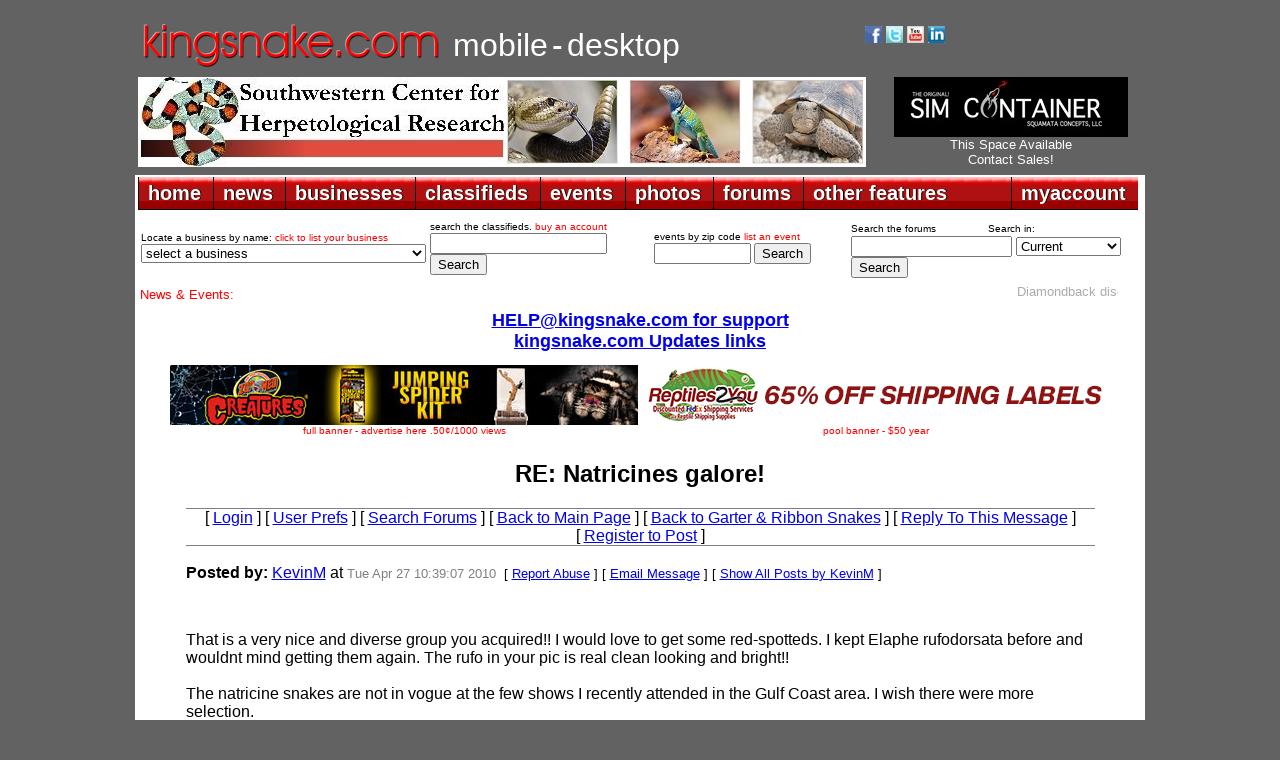

--- FILE ---
content_type: text/html; charset=UTF-8
request_url: https://forums.kingsnake.com/view.php?id=1809495,1809675
body_size: 39250
content:
<!DOCTYPE html PUBLIC "-//W3C//DTD XHTML 1.0 Transitional//EN" "https://www.w3.org/TR/xhtml1/DTD/xhtml1-transitional.dtd">
<html xmlns="https://www.w3.org/1999/xhtml">
<head>
<title>Kingsnake.com - Herpforum - RE: Natricines galore!</title>
<meta name="description" content="Information portal for reptile and amphibian hobbyists offering classifieds, forums, photo galleries, events, business listings and much more for various species" />
<meta http-equiv="Content-Type" content="text/html; charset=UTF-8" />
<meta name="google-translate-customization" content="fe1caa67e14c46b9-51be8ff3532ba211-g8343827e7e5240c5-d"></meta>
<link href="https://www.kingsnake.com/shared/headers/css/top_newlook.css" rel="stylesheet" type="text/css" />
<link href="https://www.kingsnake.com/shared/headers/css/top_newlook_extra.css" rel="stylesheet" type="text/css" />
<script type="text/javascript" language="JavaScript" src="https://www.kingsnake.com/shared/headers/css/tabs.js"></script>
<script type="text/javascript" src="https://www.kingsnake.com/tabs/tabber.js"></script>
<link rel="stylesheet" href="https://www.kingsnake.com/tabs/tabs.css" TYPE="text/css" MEDIA="screen">
<script type="text/javascript">
document.write('<style type="text/css">.tabber{display:none;}<\/style>');
</script>
<link rel="stylesheet" href="style.css" type="text/css">
<script src='https://www.google.com/recaptcha/api.js'></script>
<script type="text/javascript" language="JavaScript">
function NewWindow(mypage, myname, w, h, scroll) {
var winl = (screen.width - w) / 2;
var wint = (screen.height - h) / 2;
winprops = 'height='+h+',width='+w+',top='+wint+',left='+winl+',scrollbars='+scroll+',resizable'
win = window.open(mypage, myname, winprops)
if (parseInt(navigator.appVersion) >= 4) { win.window.focus(); }
}
</script>

<script LANGUAGE="JavaScript" type="text/javascript">
<!--
function confirmSubmit()
{
var agree=confirm("Are you sure you wish to continue?");
if (agree)
	return true ;
else
	return false ;
}
-->
</script><link rel="alternate" type="application/rss+xml" title="RSS News feed" href="/rss/?catid=71"><meta property="og:title" content="RE: Natricines galore!"/>
<meta property="og:site_name" content="Kingsnake Reptile & Amphibian Forums - Garter & Ribbon Snakes"/>
<meta property="og:description" content="That is a very nice and diverse group you acquired!!  I would love to get some  red-spotteds.  I kept Elaphe rufodorsata before and wouldnt mind getting them again.  The rufo in your pic is real clean looking and bright!!The natricine snakes are not in vogue at the few shows I recently attended in..."/>
<meta property="og:url" content="https://forums.kingsnake.com/view.php?id=1809675,1809675"/>

</head>

<body class="thrColHybHdr">

<center>

<table width='1010' align='center'>
<TR> <TD width='100'><BR><A HREF="https://kingsnake.com" title="return to main index"><IMG
SRC="https://www.kingsnake.com/shared/images/tinylogo.png" border='0' alt="return to main index"></A></td><TD><BR>&nbsp;&nbsp;<A
HREF="https://mobile.kingsnake.com" title="mobile.kingsnake.com" style="text-decoration:none"><FONT FACE="Arial" size="+3" color="#ffffff">mobile</FONT></A> <FONT FACE="Arial" size="+3" color="#ffffff">-</font> <A
HREF="https://www.kingsnake.com" title="kingsnake.com main site" style="text-decoration:none"><FONT FACE="Arial" size="+3" color="#ffffff">desktop</font></A></TD><TD width='280'><TABLE width='260'>
<TR> <TD><A HREF="https://www.facebook.com/kingsnakecom" target="_blank" title="follow us on facebook"><IMG
SRC="https://market.kingsnake.com/images/facebooki.gif" alt="follow us on facebook" border="0" width="17"></A>
<A HREF="https://twitter.com/kingsnake_com" target="_blank" title="follow us on twitter"><IMG
SRC="https://www.kingsnake.com/images/twitter.gif" alt="follow us on twitter" border="0" width="17"></A>
    <a href="https://www.youtube.com/user/clubkingsnake" target="_blank" title="follow us on YouTube"><img
    src="https://www.kingsnake.com/images/ytbutton.jpg" alt="follow us on YouTube" border="0" width="17"></a>     <a
    href="https://www.linkedin.com/company/3504330" target="_blank" title="link to us on LinkedIn"><img
    src="https://www.kingsnake.com/images/linkedin.gif" alt="link to us on LinkedIn" border="0" width="17"></a> </TD> <TD><div id="google_translate_element"></div><script type="text/javascript">
function googleTranslateElementInit() {
  new google.translate.TranslateElement({pageLanguage: 'en', includedLanguages: 'de,en,fr,ja,nl,zh-CN', layout: google.translate.TranslateElement.InlineLayout.SIMPLE}, 'google_translate_element');
}
</script><script type="text/javascript" src="//translate.google.com/translate_a/element.js?cb=googleTranslateElementInit"></script></TD> </TR>
</TABLE>

    </td>
</tr>
</table>

<table width='1010' align='center'>
<tr>
    <td width='728'><a href='https://banner.kingsnake.com/ac.php?bannerID=2681&camp=3306&dest=https%3A%2F%2Fwww.southwesternherp.com' onMouseOver="self.status='Southwestern Center for Herpetological Research';return true;" onMouseOut="self.status='';return true;" rel='nofollow'><img class='img-fluid' src='https://banner.kingsnake.com/files/8_SWCHR_Banner_728x90_A.jpg' width='728' height='90' alt='Southwestern Center for Herpetological Research' title='Southwestern Center for Herpetological Research'></a></td>
    <td width='5'>&nbsp;</td>
    <td>

<CENTER>   <a href='https://banner.kingsnake.com/ac.php?bannerID=2701&camp=3342&dest=https%3A%2F%2Fmarket.kingsnake.com%2Findex.php%3Fcat%3D147' onMouseOver="self.status='Click here to visit Classifieds';return true;" onMouseOut="self.status='';return true;" rel='nofollow'><img src='https://banner.kingsnake.com/files/628_simcontainer_234x60.jpg' width='234' height='60' alt='Click here to visit Classifieds' title='Click here to visit Classifieds' border='0'></a></CENTER>
<CENTER>   <A style="text-decoration:none" HREF="http://www.kingsnake.com/services/" title='Header Text Pool Banner This Space Available 3 months'><FONT SIZE="-1" COLOR="#FFFFFF" FACE="Arial">This Space Available<br>Contact Sales!</FONT></A></CENTER>
    </td>
</tr>
</table>
</center>

<div style="padding:5px 0px 0px 0px;"></div>

<div id="headerContainer">
  <div id="headerContent">

<table width='1010' bgcolor='#ffffff' align='center'>
<tr>
    <td>
    <!-- dropdown nav begin -->

<ul id="menuDropdown">
<li><span>home</span>
<!--[if lte IE 6]><a href="#nogo"><table><tr><td><![endif]-->
<dl>
    <dt><a href="https://www.kingsnake.com">home</a></dt>
    <dd><a href="https://www.kingsnake.com" title="kingsnake.com">kingsnake.com</a></dd>
    <dd><a href="https://mobile.kingsnake.com" title="mobile.kingsnake.com">mobile.kingsnake.com</a></dd>
    <dd><a href="https://ReptileShowGuide.com" title="ReptileShowGuide.com">ReptileShowGuide.com</a></dd>
    <dd><a href="https://ReptileBusinessGuide.com" title="ReptileBusinessGuide.com">ReptileBusinessGuide.com</a></dd>
</dl>
<!--[if lte IE 6]></td></tr></table></a><![endif]-->
</li>


<li><span>news</span>
<!--[if lte IE 6]><a href="#nogo"><table><tr><td><![endif]-->
<dl>
    <dt><a href="https://www.kingsnake.com/blog/">news</a></dt>
    <dd><a href="https://www.kingsnake.com/blog/categories/5-Herp-Photo-of-the-Day">herp photo of the day</a></dd>
    <dd><a href="https://www.kingsnake.com/blog/categories/7-Featured-Contributor">feature articles</a></dd>
    <dd><a href="https://www.kingsnake.com/blog/index.php?frontpage">blogs home</a></dd>
    <dd><a href="https://www.kingsnake.com/blog_search.html" title="search the blogs">search the blogs</a></dd>
</dl>
<!--[if lte IE 6]></td></tr></table></a><![endif]-->
</li>



<li><span>businesses</span>
<!--[if lte IE 6]><a href="#nogo"><table><tr><td><![endif]-->
<dl>
    <dt><a href="https://www.kingsnake.com/breeder/index.php">businesses</a></dt>
    <dd><a href="https://www.kingsnake.com/breeder/index.php" title="businesses home">businesses home</a></dd>
    <dd><a href="https://www.kingsnake.com/services/businessdirectory.html" title="list your business">list your business</a></dd>
    <dd><a href="https://www.kingsnake.com/breeder/index.php" title="business search">business search</a></dd>
    <dd><a href="https://www.kingsnake.com/breeder/insert.php?market=kingsnake&section=breeder" title="breeders and dealers"> - breeders and dealers</a></dd>
    <dd><a href="https://www.kingsnake.com/breeder/insert.php?market=kingsnake&section=expo" title="expos and shows"> - expos and shows</a></dd>
    <dd><a href="https://www.kingsnake.com/breeder/insert.php?market=kingsnake&section=impexp" title="importers  exporters"> - importers and exporters</a></dd>
    <dd><a href="https://www.kingsnake.com/breeder/insert.php?market=kingsnake&section=retail" title="retail stores"> - retail stores</a></dd>
    <dd><a href="https://www.kingsnake.com/breeder/insert.php?market=kingsnake&section=food" title="food and feeders"> - food and feeders</a></dd>
    <dd><a href="https://www.kingsnake.com/breeder/insert.php?market=kingsnake&section=supply" title="cages and supplies"> - cages and supplies</a></dd>
    <dd><a href="https://www.kingsnake.com/breeder/insert.php?market=kingsnake&section=manufacture" title="manufacturers and distributors"> - manufacturers and distributors</a></dd>
    <dd><a href="https://www.kingsnake.com/breeder/insert.php?market=kingsnake&section=tours" title="tours and guides"> - tours and guides</a></dd>
    <dd><a href="https://www.kingsnake.com/breeder/insert.php?market=kingsnake&section=publish" title="magazines and books"> - magazines and books</a></dd>
    <dd><a href="https://www.kingsnake.com/breeder/insert.php?market=kingsnake&section=gift" title="art, clothing and gifts"> - art, clothing and gifts</a></dd>


</dl>
<!--[if lte IE 6]></td></tr></table></a><![endif]-->
</li>



<li><span>classifieds</span>
<!--[if lte IE 6]><a href="#nogo"><table><tr><td><![endif]-->
<dl>
    <dt><a href="https://market.kingsnake.com">classifieds</a></dt>
    <dd><a href="https://market.kingsnake.com/" title="classified ads by category">classified ads by category</a></dd>
    <dd><a href="https://market.kingsnake.com/indexlocal.html" title="classified ads by state/province">classified ads by state/province</a></dd>
    <dd><a href="https://www.kingsnake.com/directory" title="classified vendor directory">classified vendor directory</a></dd>
    <dd><a href="https://www.kingsnake.com/shared/services/classified.php" title="purchase an account">purchase an account</a></dd>
    <dd><a href="https://www.kingsnake.com/shared/services/renew.php" title="renew an account">renew an account</a></dd>
    <dd><a href="https://market.kingsnake.com/account.php?page=upgrade" title="upgrade an account">upgrade an account</a></dd>
    <dd><a href="https://market.kingsnake.com/post.php" title="post an ad">post an ad</a></dd>
    <dd><a href="https://market.kingsnake.com/account/" title="manage vendor profile">manage vendor profile</a></dd>
    <dd><a href="https://market.kingsnake.com/account/manage.php" title="remove an ad">remove an ad</a></dd>
    <dd><a href="https://market.kingsnake.com/account/manage.php" title="my ads">my ads</a></dd>
    <dd><a href="https://www.kingsnake.com/support/complaint.html" title="complaints">complaints</a></dd>
    <dd><a href="https://market.kingsnake.com/tos.php" title="terms of service">terms of service</a></dd>
    <dd><a href="https://www.kingsnake.com/support/classified.html" title="classified help">classified help</a></dd>
    <dd><a href="https://www.kingsnake.com/support/classified_tips.html" title="classified tips">classified tips</a></dd>
    <dd><a href="https://www.kingsnake.com/dba_search.html" title="dba and trademark search">dba and trademark search</a></dd>
    <dd><a href="https://www.kingsnake.com/classified_search.html" title="search the classifieds">search the classifieds</a></dd>
</dl>
<!--[if lte IE 6]></td></tr></table></a><![endif]-->
</li>




<li><span>events</span>
<!--[if lte IE 6]><a href="#nogo"><table><tr><td><![endif]-->
<dl>
    <dt><a href="https://www.kingsnake.com/events/index.php">events</a></dt>
    <dd><a href="https://www.kingsnake.com/events/index.php" title="upcoming events">upcoming events</a></dd>
    <dd><a href="https://www.kingsnake.com/contact/index.php" title="submit a non profit event">submit a non profit event</a></dd>
    <dd><a href="https://www.kingsnake.com/services/eventservices.html" title="purchase an event listing">purchase an event listing</a></dd>
    <dd><a href="https://www.kingsnake.com/myaccount/events.php" title="update your event listing">update your event listing</a></dd>
</dl>
<!--[if lte IE 6]></td></tr></table></a><![endif]-->
</li>





<!--[if lte IE 6]></td></tr></table></a><![endif]-->
</li>


<li><span>photos</span>
<!--[if lte IE 6]><a href="#nogo"><table><tr><td><![endif]-->
<dl>
    <dt><a href="https://gallery.kingsnake.com">photos</a></dt>
    <dd><a href="https://gallery.kingsnake.com" title="photos home">photos home</a></dd>
    <dd><a href="https://gallery.kingsnake.com/login.php?cat=" title="log in">log in</a></dd>
    <dd><a href="https://gallery.kingsnake.com/upload_form.php?cat=" title="upload a photo">upload a photo</a></dd>
    <dd><a href="https://gallery.kingsnake.com/upload_form.php?cat=0&action=&items=6" title="upload multiple photos">upload multiple photos</a></dd>
    <dd><a href="https://www.kingsnake.com/articles/PhotoGalleryFAQ.html" title="frequently asked questions">frequently asked questions</a></dd>


</dl>
<!--[if lte IE 6]></td></tr></table></a><![endif]-->
</li>


<li><span>forums</span>
<!--[if lte IE 6]><a href="#nogo"><table><tr><td><![endif]-->
<dl>
    <dt><a href="https://forums.kingsnake.com/">forums</a></dt>
    <dd><a href="https://forums.kingsnake.com/" title="forums home">forums home</a></dd>
    <dd><a href="https://forums.kingsnake.com/login.php?action=login" title="log in">log in</a></dd>
    <dd><a href="https://forums.kingsnake.com/search/index.php?forum=all&catid=" title="search the forums">search the forums</a></dd>
    <dd><a href="https://forums.kingsnake.com/todays_posts.php?action=bydate&range=today&forum=all" title="todays posts">today's posts</a></dd>
    <dd><a href="https://forums.kingsnake.com/todays_posts.php?action=bydate&time_search=last_login&forum=all" title="find new posts">find new posts</a></dd>
    <dd><a href="https://forum.kingsnake.com/" title="old forum archive">old forum archive</a></dd>
    <dd><a href="https://www.kingsnake.com/shared/tos.html" title="terms of service">terms of service</a></dd>

    <dd><a href="https://www.kingsnake.com/shared/forum_faq.html" title="forum help">forum help</a></dd>
</dl>
<!--[if lte IE 6]></td></tr></table></a><![endif]-->
</li>


<li><span>other features</span>
<!--[if lte IE 6]><a href="#nogo"><table><tr><td><![endif]-->
<dl>
    <dt><a href="https://www.kingsnake.com/features.html">other features</a></dt>
    <dd><a href="https://www.kingsnake.com/articles/Glossary.html" title="reptile & amphibian glossary">reptile & amphibian glossary</a></dd>
    <dd><a href="https://www.kingsnake.com/locator/petstores" title="reptile & amphibian pet stores">reptile & amphibian pet stores</a></dd>
    <dd><a href="https://www.kingsnake.com/zoos/" title="zoos & aquariums">zoos & aquariums</a></dd>
    <dd><a href="https://www.kingsnake.com/herpbio/" title="biographies">biographies</a></dd>
    <dd><a href="https://www.kingsnake.com/features.html" title="more features...">more features...</a></dd>

</dl>
<!--[if lte IE 6]></td></tr></table></a><![endif]-->
</li>




<li class=right><span>myaccount</span>
<!--[if lte IE 6]><a href="#nogo"><table><tr><td><![endif]-->
<dl>
    <dt><a href="https://www.kingsnake.com/myaccount/">myaccount</a></dt>
    <dd><a href="https://www.kingsnake.com/myaccount/member.php?action=edit" title="log in">log in</a></dd>
    <dd><a href="https://www.kingsnake.com/myaccount/register.php" title="register for a basic user account">register</a></dd>
    <dd><a href="https://www.kingsnake.com/myaccount/registercheck.php" title="already registered? Click here to find out!">already registered?</a></dd>
    <dd><a href="https://www.kingsnake.com/myaccount/member.php?action=edit" title="user profile">user profile</a></dd>
    <dd><a href="https://www.kingsnake.com/support/" title="help">help/support</a></dd>
    <dd><a href="https://www.kingsnake.com/myaccount/mymessages/" title="read email">read email</a></dd>
    <dd><a href="https://www.kingsnake.com/myaccount/member.php?action=chgemail" title="change email address">change email</a></dd>
    <dd><a href="https://www.kingsnake.com/myaccount/member.php?action=forgot" title="lost password">lost password</a></dd>

    <dd><a href="https://www.kingsnake.com/contact/index.php" title="contact us">contact</a></dd>

    <dd><a href="https://www.kingsnake.com/services/" title="advertising rates">advertising rates</a></dd>
</dl>
<!--[if lte IE 6]></td></tr></table></a><![endif]-->
</li>
</ul>

    </td>
</tr>
</table>

  <!-- end #headerContent -->
  </div>

<!-- end #headerContainer -->
</div>

<center>

<table width='1010' align='center' bgcolor='#FFFFFF'>
<tr>
    <td valign='top'>
    <table align='center'>
    <tr>
        <td width='260'><span class="tinytextwhite">Locate a business by name: <A STYLE="text-decoration:none"
        HREF="https://www.kingsnake.com/services/featuredbusiness.html"><FONT COLOR="#FF0000">click to list your business</FONT></A>
<form name="jump_menu" action="#" method="get">
<select class="style6" name="jump_menu" onchange="document.location.href = this.options[this.selectedIndex].value;">
<option value="">select a business</option><option value='https://www.kingsnake.com/myaccount/bus_redirect.php?id=1539&dest=+https%3A%2F%2Fwww.apetinc.com%2F+'>Apet Inc.</option>
<option value='https://www.kingsnake.com/myaccount/bus_redirect.php?id=54&dest=http%3A%2F%2Fwww.calzoo.com'>California Zoological Supply</option>
<option value='https://www.kingsnake.com/myaccount/bus_redirect.php?id=1542&dest=https%3A%2F%2Fwww.dragonserpents.com'>Dragon Serpents</option>
<option value='https://www.kingsnake.com/myaccount/bus_redirect.php?id=87&dest=https%3A%2F%2Fwww.facebook.com%2FEastTexasHerpetologicalSociety'>ETHS Conference and Expo</option>
<option value='https://www.kingsnake.com/myaccount/bus_redirect.php?id=1424&dest=http%3A%2F%2Fwww.eublahexotics.com'>Eublah Exotics</option>
<option value='https://www.kingsnake.com/myaccount/bus_redirect.php?id=1537&dest=https%3A%2F%2Ffloridaiguana.com'>Florida Iguana &amp; Tortoise Breeders</option>
<option value='https://www.kingsnake.com/myaccount/bus_redirect.php?id=921&dest=https%3A%2F%2Freptileanddinosaurpark.org'>Indian River Reptile Zoo</option>
<option value='https://www.kingsnake.com/myaccount/bus_redirect.php?id=1538&dest=https%3A%2F%2Fircf.org%2F'>International Reptile Conservation Foundation</option>
<option value='https://www.kingsnake.com/myaccount/bus_redirect.php?id=1536&dest=https%3A%2F%2Fwww.junglebobsreptileworld.com%2F'>Jungle Bob's Reptile World</option>
<option value='https://www.kingsnake.com/myaccount/bus_redirect.php?id=1540&dest=https%3A%2F%2Fwww.kentuckyreptileexpo.com'>Kentucky Reptile Expo</option>
<option value='https://www.kingsnake.com/myaccount/bus_redirect.php?id=1529&dest=https%3A%2F%2FLLLReptile.com'>LLL Reptile - Chandler</option>
<option value='https://www.kingsnake.com/myaccount/bus_redirect.php?id=1530&dest=https%3A%2F%2FLLLReptile.com'>LLL Reptile - Escondido</option>
<option value='https://www.kingsnake.com/myaccount/bus_redirect.php?id=1531&dest=https%3A%2F%2FLLLReptile.com'>LLL Reptile - Henderson</option>
<option value='https://www.kingsnake.com/myaccount/bus_redirect.php?id=1532&dest=https%3A%2F%2FLLLReptile.com'>LLL Reptile - Las Vegas</option>
<option value='https://www.kingsnake.com/myaccount/bus_redirect.php?id=1533&dest=https%3A%2F%2FLLLReptile.com'>LLL Reptile - Menifee</option>
<option value='https://www.kingsnake.com/myaccount/bus_redirect.php?id=1528&dest=https%3A%2F%2FLLLReptile.com'>LLL Reptile - Oceanside</option>
<option value='https://www.kingsnake.com/myaccount/bus_redirect.php?id=1534&dest=https%3A%2F%2FLLLReptile.com'>LLL Reptile - Peoria</option>
<option value='https://www.kingsnake.com/myaccount/bus_redirect.php?id=1535&dest=https%3A%2F%2FLLLReptile.com'>LLL Reptile - San Diego</option>
<option value='https://www.kingsnake.com/myaccount/bus_redirect.php?id=1260&dest=http%3A%2F%2Fkennedyreptiles.com'>Mark Kennedy Reptiles</option>
<option value='https://www.kingsnake.com/myaccount/bus_redirect.php?id=1526&dest=https%3A%2F%2Fmouseworksonline.com%2F'>Mouse Works LLC</option>
<option value='https://www.kingsnake.com/myaccount/bus_redirect.php?id=1387&dest=http%3A%2F%2Fnwzoo.com'>Northwest Zoological Supply</option>
<option value='https://www.kingsnake.com/myaccount/bus_redirect.php?id=1541&dest=https%3A%2F%2Fpredatorfoods.com'>Predator Foods</option>
<option value='https://www.kingsnake.com/myaccount/bus_redirect.php?id=1544&dest=https%3A%2F%2Fqballmorphs.com%2F'>QBall Morphs</option>
<option value='https://www.kingsnake.com/myaccount/bus_redirect.php?id=1546&dest=https%3A%2F%2Fwww.etsy.com%2Fshop%2FTerraTropicaPlants+'>Terra Tropica Plants</option>
<option value='https://www.kingsnake.com/myaccount/bus_redirect.php?id=1521&dest=https%3A%2F%2Fbigcheeserodents.com%2F'>The Big Cheese Rodent Factory</option>
<option value='https://www.kingsnake.com/myaccount/bus_redirect.php?id=592&dest=http%3A%2F%2Fwww.vareptilerescue.org'>Virginia Reptile Rescue</option>
<option value='https://www.kingsnake.com/myaccount/bus_redirect.php?id=1527&dest=https%3A%2F%2Fxtremeexotics.ca%2F'>Xtreme Exotics</option>
<option value='https://www.kingsnake.com/myaccount/bus_redirect.php?id=1523&dest=https%3A%2F%2Fwww.zeiglerfeed.com%2Fsmall-animal%2Frodent-rq-18-6%2F'>Zeigler Animal Feeds</option>
<option value='https://www.kingsnake.com/myaccount/bus_redirect.php?id=291&dest=http%3A%2F%2Fwww.zoomed.com'>Zoo Med Laboratories, Inc.</option>
</select>
</form>
<!-- breed_deal select_dropdown created 2026-01-23 04:11:10 -->
<!-- Cache hit -->
</span></td>
        <td width='220'><span class="tinytextwhite">search the classifieds. <A STYLE="text-decoration:none"
        HREF="https://www.kingsnake.com/shared/services/classified.php"><FONT COLOR="#FF0000">buy an account</FONT></A>
        </span>
        <form method="post" action="https://market.kingsnake.com/search.php?action=search">
			<input name="keywords" size="20" maxlength="100" type="text">
			<input value="Search" type="submit">
		</form>
        </td>
        <td width='190'><span class="tinytextwhite">events by zip code <A STYLE="text-decoration:none"
        HREF="https://www.kingsnake.com/services/eventservices.html"><FONT COLOR="#FF0000">list an event</FONT></A><form method="post"
        action="https://www.kingsnake.com/events/search_zip.php">
          <div>
        <form method="post" action="https://www.kingsnake.com/events/search_zip.php">
	        <input name="keywords" size="10" maxlength="20" type="text">
       		<input name="radius" value="50" type="hidden">
		    <input value="Search" type="submit">
    	</form>

  </div>

        </td><td>


<table><tr> <td>
<span class="tinytextwhite">Search the forums</span> &nbsp; &nbsp; &nbsp; &nbsp; &nbsp; &nbsp; <span class="tinytextwhite">Search in:</span><form method="POST"
action="https://forums.kingsnake.com/search/index.php">
<span class="medtextnorm left"><input maxlength="50" size="18" name="term" value="" type="text"></span>
<select name="key" size="1">
<option value="">Current</option>
<option value="2003">2003 Archives</option>
<option value="2004">2004 Archives</option>
<option value="2005">2005 Archives</option>
<option value="2006">2006 Archives</option>
<option value="2007">2007 Archives</option>
<option value="2008">2008 Archives</option>
<option value="2009">2009 Archives</option>
<option value="2010">2010 Archives</option>
<option value="2011">2011 Archives</option>
<option value="2012">2012 Archives</option>
<option value="2013">2013 Archives</option>
<option value="2014">2014 Archives</option>
<option value="2015">2015 Archives</option>
</select><input value="Search" type="submit"></form></td> </tr>
    </table>





</td>
    </tr>
    </table>

    <div style="padding-left: 2px; text-align: left;"><FONT SIZE="-1" COLOR="#Ff0000" face="arial">News &amp; Events: </FONT><marquee behavior="scroll" align="left" direction="left" bgcolor="#ffffff" scrollamount="3" onmouseover="this.stop()" onmouseout="this.start()" WIDTH="880"><FONT SIZE="-1" face="arial" color="#FF0000"><font size='-1'><a style='text-decoration:none;' href='https://www.kingsnake.com/blog/archives/6722-Diamondback-discovered-in-new-Texas-county-for-first-time.html' target='_blank'><font size='-1' color='#ACACAC'>Diamondback discovered in new Texas county for first time</font></a></font>&nbsp;.&nbsp;.&nbsp;.&nbsp;.&nbsp;.&nbsp;.&nbsp;.&nbsp;.&nbsp;.&nbsp;.&nbsp;
<font size='-1'><a style='text-decoration:none;' href='https://www.kingsnake.com/blog/archives/6726-Expo-Setup.html' target='_blank'><font size='-1' color='#ACACAC'>Expo Setup</font></a></font>&nbsp;.&nbsp;.&nbsp;.&nbsp;.&nbsp;.&nbsp;.&nbsp;.&nbsp;.&nbsp;.&nbsp;.&nbsp;
<font size='-1'><a style='text-decoration:none;' href='https://www.baars.org/' target='_blank'><font size='-1' color='#ACACAC'>Bay Area Herpetological Society Meeting - Jan 23, 2026</font></a></font>&nbsp;.&nbsp;.&nbsp;.&nbsp;.&nbsp;.&nbsp;.&nbsp;.&nbsp;.&nbsp;.&nbsp;.&nbsp;
<font size='-1'><a style='text-decoration:none;' href='https://www.pacnwrs.com/' target='_blank'><font size='-1' color='#ACACAC'>PACNWRS - Jan 24-25, 2026</font></a></font>&nbsp;.&nbsp;.&nbsp;.&nbsp;.&nbsp;.&nbsp;.&nbsp;.&nbsp;.&nbsp;.&nbsp;.&nbsp;
<font size='-1'><a style='text-decoration:none;' href='http://www.dfwherp.org/' target='_blank'><font size='-1' color='#ACACAC'>DFW Herp Society Meeting - Jan 24, 2026</font></a></font>&nbsp;.&nbsp;.&nbsp;.&nbsp;.&nbsp;.&nbsp;.&nbsp;.&nbsp;.&nbsp;.&nbsp;.&nbsp;
<font size='-1'><a style='text-decoration:none;' href='https://tucsonherpsociety.org/meetings/' target='_blank'><font size='-1' color='#ACACAC'>Tucson Herpetological Society Meeting - Jan 26, 2026</font></a></font>&nbsp;.&nbsp;.&nbsp;.&nbsp;.&nbsp;.&nbsp;.&nbsp;.&nbsp;.&nbsp;.&nbsp;.&nbsp;
<font size='-1'><a style='text-decoration:none;' href='https://www.cincyherps.com/' target='_blank'><font size='-1' color='#ACACAC'>Greater Cincinnati Herp Society Meeting - Feb 04, 2026</font></a></font>&nbsp;.&nbsp;.&nbsp;.&nbsp;.&nbsp;.&nbsp;.&nbsp;.&nbsp;.&nbsp;.&nbsp;.&nbsp;
<font size='-1'><a style='text-decoration:none;' href='http://chicagoherp.org/general-meetings' target='_blank'><font size='-1' color='#ACACAC'>Chicago Herpetological Society Meeting - Feb 15, 2026</font></a></font>&nbsp;.&nbsp;.&nbsp;.&nbsp;.&nbsp;.&nbsp;.&nbsp;.&nbsp;.&nbsp;.&nbsp;.&nbsp;
<font size='-1'><a style='text-decoration:none;' href='https://www.reddingreptileexpo.com/' target='_blank'><font size='-1' color='#ACACAC'>Redding Reptile Expo - Feb 21-22 2026</font></a></font>&nbsp;.&nbsp;.&nbsp;.&nbsp;.&nbsp;.&nbsp;.&nbsp;.&nbsp;.&nbsp;.&nbsp;.&nbsp;
<font size='-1'><a style='text-decoration:none;' href='https://www.pacnwrs.com/' target='_blank'><font size='-1' color='#ACACAC'>PACNWRS - Feb. 21-22, 2026</font></a></font>&nbsp;.&nbsp;.&nbsp;.&nbsp;.&nbsp;.&nbsp;.&nbsp;.&nbsp;.&nbsp;.&nbsp;.&nbsp;
<font size='-1'><a style='text-decoration:none;' href='https://www.facebook.com/coloherps/events' target='_blank'><font size='-1' color='#ACACAC'>Colorado Herp Society Meeting - Feb 21, 2026</font></a></font>&nbsp;.&nbsp;.&nbsp;.&nbsp;.&nbsp;.&nbsp;.&nbsp;.&nbsp;.&nbsp;.&nbsp;.&nbsp;
<font size='-1'><a style='text-decoration:none;' href='https://www.baars.org/' target='_blank'><font size='-1' color='#ACACAC'>Bay Area Herpetological Society Meeting - Feb 27, 2026</font></a></font>&nbsp;.&nbsp;.&nbsp;.&nbsp;.&nbsp;.&nbsp;.&nbsp;.&nbsp;.&nbsp;.&nbsp;.&nbsp;
</marquee></FONT></div>
    <div style="padding:8px 0px 0px 0px;"></div>
    <div class="splashText">
<!-- start splashtext -->
<center>
<a href='http://banner.kingsnake.com/spclick.php?id=1119'><FONT  face="arial" size="4"><b>HELP@kingsnake.com for support</b></FONT></A><br>
<a href='http://banner.kingsnake.com/spclick.php?id=1118'><FONT  face="arial" size="4"><b>kingsnake.com Updates links</b></FONT></A><br>
</center>
<!-- end splashtext - created 2026-01-23 04:00:30 for kingsnake, expires Fri Jan 23 05:00:30 2026 -->
<!-- Cache hit -->
</div>

    </td>
</tr>
</table>
</center>

<div id="container">
<div style="position:relative; padding-top:7px;"></div><table cellspacing='0' cellpadding='0' width='910' align='center'>
<tr><td align='center'>
    <table width='100%' align='center'>
    <tr>
    <td width='50%'><center><a href='https://banner.kingsnake.com/ac.php?bannerID=2737&camp=3382&dest=https%3A%2F%2Fwww.zoomed.com%2Fjumping-spider-kit%2F' onMouseOver="self.status='Click for ZooMed\'s Jumper Spider Kit';return true;" onMouseOut="self.status='';return true;" rel='nofollow'><img src='https://banner.kingsnake.com/files/628_zoomed_creatures_120_468x60.jpg' width='468' height='60' alt='Click for ZooMed's Jumper Spider Kit' title='Click for ZooMed's Jumper Spider Kit' border='0'></a><BR><a style="text-decoration:none" href="http://banner.kingsnake.com"><span class="tinytextwhite"><font color="#FF0000">full banner - advertise here .50&cent/1000 views </font></span></a></center></td>
    <td width='50%'><center><a href='https://banner.kingsnake.com/ac.php?bannerID=2754&camp=3404&dest=https%3A%2F%2Fwww.reptiles2you.com%3Futm_source%3Dkingsnake%26utm_medium%3Dbannerads%26utm_campaign%3Dkingsnake' onMouseOver="self.status='Click for 65% off Shipping with Reptiles 2 You';return true;" onMouseOut="self.status='';return true;" rel='nofollow'><img src='https://banner.kingsnake.com/files/628_R2Y_Kingsnake_Graphic_468x60.jpg' width='468' height='60' alt='Click for 65% off Shipping with Reptiles 2 You' title='Click for 65% off Shipping with Reptiles 2 You' border='0'></a><BR><a style="text-decoration:none" href="http://kingsnake.com/services/bannerpool.html"><span class="tinytextwhite"><font color="#FF0000">pool banner - $50 year</font></span></a></center></td>
    </tr>
    </table>






</td></tr></table>
<!-- Entered from h249-n038223231.ttemi.com at 38.223.231.249 -->

<center><font face='Arial, helvetica, verdana, times new roman'><h2>RE: Natricines galore!</h2></font></center>
	<div align='center'>
	  <center>
	  <table border='0' cellpadding='0' cellspacing='0' width='90%' bgcolor='#ffffff'>
 	    <tr>
	      <td width='100%' height='1' bgcolor='#808080'></td>
	    </tr>
	    <tr>
	      <td align='center' width='100%'><font face='Arial, helvetica, verdana, times new roman' size='3'>
 [ <a href='login.php?action=login' rel='nofollow'>Login</a> ] [ <a href='prefs.php'>User Prefs</a> ]
		[ <a href='search/index.php?catid=71'>Search Forums</a> ] [ <a href='./index.html'>Back to Main Page</a> ] [ <a href='./forum.php?catid=71#1809675'>Back to Garter & Ribbon Snakes</a> ] [ <a href='login.php?id=1809495,1809675&action=reply&catid=71' rel='nofollow'>Reply To This Message</a> ] <br>[ <a href='https://www.kingsnake.com/myaccount/register.php'>Register to Post</a> ] </font></td></tr>
<tr><td width='100%' height='1' bgcolor='#808080'></td></tr>
</table>
	  </center>
	</div>
	<div align='center'>
	  <center>
	  <table border='0' cellpadding='0' cellspacing='0' width='90%' bgcolor='#ffffff'>
	    <tr>
	      <td align='left'><br><font face='Arial, helvetica, verdana, times new roman' size='3'><b>Posted by:</b>
	      <a href='contactme.php?action=contact&user=KevinM&post=RE%3A+Natricines+galore%21' rel='nofollow'>KevinM</a>
	      at </font><font face='Arial, helvetica, verdana, times new roman' color='#808080'><small>Tue Apr 27 10:39:07 2010</small></font>&nbsp;&nbsp;<font face='Arial, helvetica, verdana, times new roman'><small>[ <a href='abuse.php?id=1809495,1809675'>Report Abuse</a> ] 	[ <a href='emailpost.php?id=1809495,1809675&key='>Email Message</a> ] [ <a href='showposts.php?id=KevinM&key='>Show All Posts by KevinM</a> ] &nbsp;<!-- AddThis Button BEGIN -->
<div class="addthis_toolbox addthis_default_style">
<a class="addthis_button_facebook" style="cursor:pointer"></a>&nbsp;<a class="addthis_button_twitter" style="cursor:pointer"></a>&nbsp;<a class="addthis_button_email" style="cursor:pointer"></a>&nbsp;<a class="addthis_button_tumblr" style="cursor:pointer"></a>
</div>
<script type="text/javascript">var addthis_config = {"data_track_clickback":true};</script>
<script type="text/javascript" src="http://s7.addthis.com/js/250/addthis_widget.js#username=onlinehobbyist"></script>
<!-- AddThis Button END --></small></font><br><p align='left'><font face='Arial, helvetica, verdana, times new roman' size='3'>That is a very nice and diverse group you acquired!!  I would love to get some  red-spotteds.  I kept Elaphe rufodorsata before and wouldnt mind getting them again.  The rufo in your pic is real clean looking and bright!!<br><br>The natricine snakes are not in vogue at the few shows I recently attended in the Gulf Coast area.  I wish there were more selection.</p></font><hr><!-- AddThis Button BEGIN -->
<div class="addthis_toolbox addthis_default_style">
<a class="addthis_button_facebook" style="cursor:pointer"></a>&nbsp;<a class="addthis_button_twitter" style="cursor:pointer"></a>&nbsp;<a class="addthis_button_email" style="cursor:pointer"></a>&nbsp;<a class="addthis_button_tumblr" style="cursor:pointer"></a>
</div>
<script type="text/javascript">var addthis_config = {"data_track_clickback":true};</script>
<script type="text/javascript" src="http://s7.addthis.com/js/250/addthis_widget.js#username=onlinehobbyist"></script>
<!-- AddThis Button END --><p align=left><font face='arial, helvetica, verdana' size='2'>[ <a href='login.php?id=1809495,1809675&action=reply&catid=71'>Reply To This Message</a> ] [ <a href='post.php?action=subscribe&id=1809495'>Subscribe to this Thread</a> ] [ <a href="/view.php?id=1809495,1809675&show_threads=2">Show Entire Thread</a> ]</font></p>
<tr><td colspan='3' align='left'><br>
<font face='arial, helvetica, verdana' size='2'>
		&lt;&lt; <b>Previous Message:</b>&nbsp; <a href=/view.php?id=1809495,1809495>Natricines galore!</a> - asnakelovinbabe, </font><font face='arial, helvetica, verdana' color=#808080><small>Mon Apr 26 19:06:06 2010</small></font><br></table><p>

<table width='1010' align='center' bgcolor='#ffffff'>
<tr>
    <td>
    <div id="toolbar">
<BR>

    <span class="medtextnorm">
<CENTER> <BR></CENTER>

<CENTER><a style="text-decoration:none" href="https://www.kingsnake.com">kingsnake.com</a> |

    <a style="text-decoration:none" href="http://www.nraac.org/">NRAAC.ORG</a> |  <a style="text-decoration:none" href="http://ReptileBusinessGuide.com">ReptileBusinessGuide.com</a> | <a style="text-decoration:none" href="http://ReptileShowGuide.com">ReptileShowGuide.com</a> |
    <a style="text-decoration:none" href="http://ReptileShows.mobi">ReptileShows.mobi</a> | <a style="text-decoration:none" href="http://connectedbycars.com">Connected By Cars</a> | <a style="text-decoration:none" href="http://DesertRunner.org">DesertRunner.org</A><BR>
    <a style="text-decoration:none" href="http://AprilFirstBioEngineering.com">AprilFirstBioEngineering</a> | <a style="text-decoration:none" href="http://GunHobbyist.com">GunHobbyist.com</a> | <a style="text-decoration:none" href="http://gunshowguide.com">GunShowGuide.com</a> | <a style="text-decoration:none" href="http://GunShows.mobi">GunShows.mobi</a> |
 <a style="text-decoration:none" href="http://gunbusinessguide.com">GunBusinessGuide.com</a> |    <a style="text-decoration:none" href="http://club.kingsnake.com/">club kingsnake</a> |
    <a style="text-decoration:none" href="http://livestagemagazine.com">live stage magazine</a></CENTER>
<BR>

    </span>


    <br>




<table align='center' width="1000" bgcolor='#ffffff'>
<tr>
    <td valign='top'><center><a style="text-decoration:none" href="https://www.kingsnake.com"><img src="https://www.kingsnake.com/test3.gif" border="0" alt="powered by kingsnake.com"></a></center></td>
    <td  valign='top'><CENTER><a href='https://banner.kingsnake.com/ac.php?bannerID=2705&camp=3338&dest=https%3A%2F%2Fmarket.kingsnake.com%2F' onMouseOver="self.status='Click to visit Classifieds';return true;" onMouseOut="self.status='';return true;" rel='nofollow'><img class='img-fluid' src='https://banner.kingsnake.com/files/628_snakecountry_468x60.jpg' width='468' height='60' alt='Click to visit Classifieds' title='Click to visit Classifieds' border='0'></a><BR><a style="text-decoration:none" href="https://www.kingsnake.com/services/bannerpool.html"><span class="tinytextwhite"><font color="#9F9F9F">pool banner - advertise here</font></span></a></CENTER></td>
    <td  valign='top'><CENTER><a href='https://banner.kingsnake.com/ac.php?bannerID=2701&camp=3339&dest=https%3A%2F%2Fmarket.kingsnake.com%2Findex.php%3Fcat%3D147' onMouseOver="self.status='Click here to visit Classifieds';return true;" onMouseOut="self.status='';return true;" rel='nofollow'><img class='img-fluid' src='https://banner.kingsnake.com/files/628_simcontainer_234x60.jpg' width='234' height='60' alt='Click here to visit Classifieds' title='Click here to visit Classifieds' border='0'></a><BR><a style="text-decoration:none" href="https://www.kingsnake.com/services/bannerpool.html"><span class="tinytextwhite"><font color="#9F9F9F">advertise here</font></span></a></CENTER></td>
    <td valign='top'><center><a href='https://banner.kingsnake.com/ac.php?bannerID=2704&camp=3351&dest=https%3A%2F%2Fmarket.kingsnake.com%2F' onMouseOver="self.status='Click to visit Classifieds';return true;" onMouseOut="self.status='';return true;" rel='nofollow'><img class='img-fluid' src='https://banner.kingsnake.com/files/628_snakecountry_120x60_1.jpg' width='120' height='60' alt='Click to visit Classifieds' title='Click to visit Classifieds' border='0'></a><BR><a style="text-decoration:none" href="https://www.kingsnake.com/services/bannerpool.html"><span class="tinytextwhite"><font color="#9F9F9F">advertise here</font></span></a></center></td>
</tr>
<tr>
    <td valign='top' colspan='4'>
<CENTER> <span class="medtextnorm">kingsnake.com&reg; is a registered trademark&copy; 1997-
<script type="text/javascript">
var d = new Date();
document.write(d.getFullYear());
</script><BR>
    &nbsp;  &nbsp; - this site optimized for 1024x768 resolution -  &nbsp;  &nbsp;</CENTER>
    </scan>
</td>
</tr>

</table>






</div><!--border around main content and footer if there is any -->
</div>

<script type="text/javascript">

  var _gaq = _gaq || [];
  _gaq.push(['_setAccount', 'UA-9295528-12']);
  _gaq.push(['_setDomainName', '.kingsnake.com']);
  _gaq.push(['_trackPageview']);

  (function() {
    var ga = document.createElement('script'); ga.type = 'text/javascript'; ga.async = true;
    ga.src = ('https:' == document.location.protocol ? 'https://ssl' : 'http://www') + '.google-analytics.com/ga.js';
    var s = document.getElementsByTagName('script')[0]; s.parentNode.insertBefore(ga, s);
  })();

</script>
</body>
</html>
